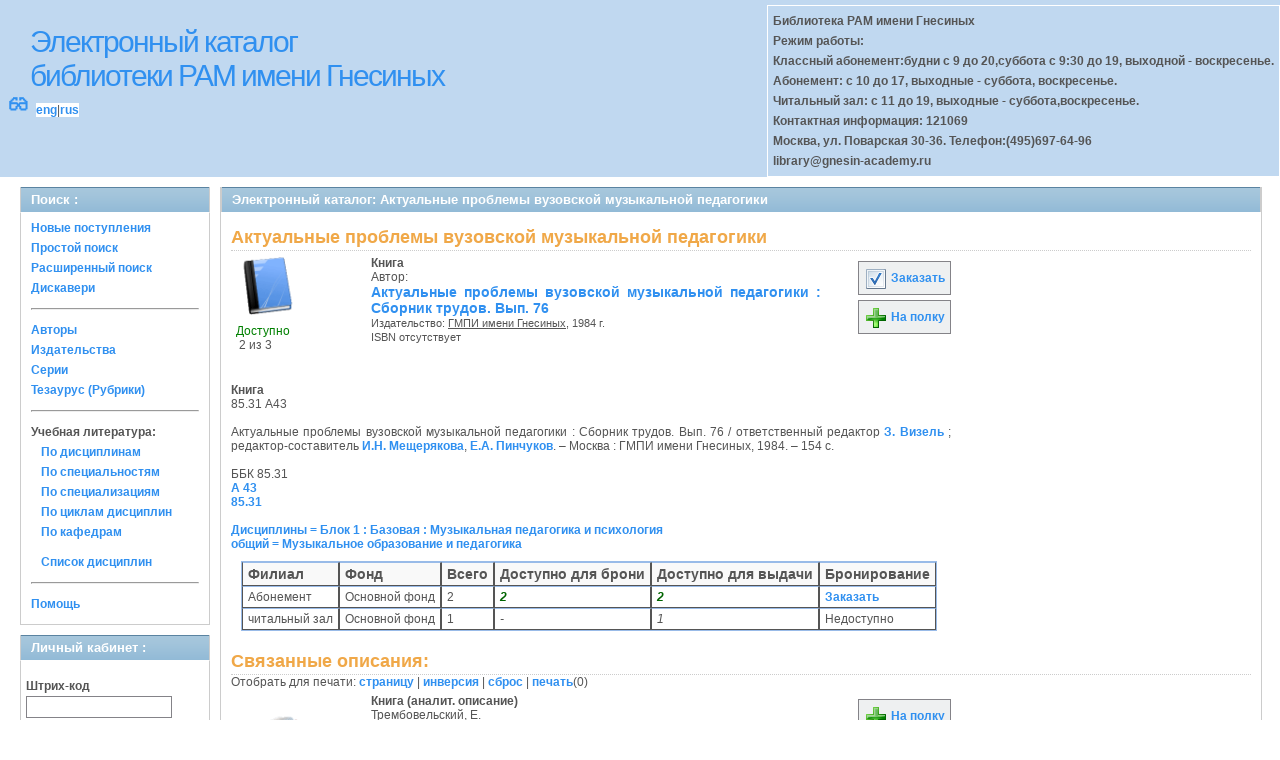

--- FILE ---
content_type: text/html; charset=UTF-8
request_url: http://lib.gnesin.academy/opacunicode/app/webroot/index.php?url=/notices/index/IdNotice:11460/Source:default
body_size: 51631
content:
<!DOCTYPE html>
<html>
<head>
	<meta http-equiv="Content-Type" content="text/html; charset=utf-8" />	<title>
		Электронный каталог -Актуальные проблемы вузовской музыкальной педагогики- Absopac	</title>
	<link href="/opacunicode/app/webroot/favicon.ico" type="image/x-icon" rel="icon" /><link href="/opacunicode/app/webroot/favicon.ico" type="image/x-icon" rel="shortcut icon" /><link rel="stylesheet" type="text/css" href="/opacunicode/app/webroot/css/cake.generic.my.css" /><link rel="stylesheet" type="text/css" href="/opacunicode/app/webroot/css/style.css" /><link rel="stylesheet" type="text/css" href="/opacunicode/app/webroot/css/tables.css" /><link rel="stylesheet" type="text/css" href="/opacunicode/app/webroot/css/print.css" /><link rel="stylesheet" type="text/css" href="/opacunicode/app/webroot/css/search_forms.css" /><script type="text/javascript" src="/opacunicode/app/webroot/js/jquery.min.js"></script>
	<script type="text/javascript" src="/opacunicode/app/webroot/js/jquery.form.min.js"></script>
	<script type="text/javascript" src="/opacunicode/app/webroot/js/rating/jquery.rating.js"></script>
	<script type="text/javascript" src="/opacunicode/app/webroot/js/jquery.simplemodal.min.js"></script>
	<script type="text/javascript" src="/opacunicode/app/webroot/js/strings.js"></script>
	<script type="text/javascript" src="/opacunicode/app/webroot/js/jquery.autocomplete.js"></script>
	<link rel="stylesheet" type="text/css" href="/opacunicode/app/webroot/css/jquery.rating.css" />
	<link rel="stylesheet" type="text/css" href="/opacunicode/app/webroot/css/booklist.css" />
	<script type="text/javascript" src="/opacunicode/app/webroot/js/jquery.paginate.js"></script><script type="text/javascript" src="/opacunicode/app/webroot/js/img.js"></script></head>
<body><div id="wrap">

	<div id="header">
		<div style="float: left;">
			<h1><a href="#">Электронный каталог<br> библиотеки РАМ имени Гнесиных</a></h1>
			<div style="float: left; font-size: 20px;margin: 2px 8px;"><a href="/opacunicode/app/webroot/index.php?url=/zoom" title="Масштаб 200% / нормальный">&#128083;</a></div>			<div class="languages" style="margin-top: 10px; float: left; background-color:#FFFFFF;">
				<a href="/opacunicode/app/webroot/index.php?url=/languages/switchLanguage/lang:eng">eng</a>|<a href="/opacunicode/app/webroot/index.php?url=/languages/switchLanguage/lang:rus">rus</a>		 	</div>
		</div>
		<div class="box"><strong>
Библиотека РАМ имени Гнесиных <br>
Режим работы:<br>
Классный абонемент:будни с 9 до 20,суббота с 9:30 до 19, выходной - воскресенье.<br>
Абонемент: с 10 до 17, выходные - суббота, воскресенье.<br>
Читальный зал: с 11 до 19, выходные - суббота,воскресенье.<br> 
Контактная информация: 121069<br>
Москва, ул. Поварская 30-36.
Телефон:(495)697-64-96<br>
library@gnesin-academy.ru
</strong></div>
	</div>
	
	<div id="content">
	
		<div id="left">
			<h2>Поиск : </h2>
			<div class="box"><ul>

	<li><a href="/opacunicode/app/webroot/index.php?url=/books/new_arrivals/">Новые поступления</a></li>

			<li><a href="/opacunicode/app/webroot/index.php?url=/SearchForms/index/1">Простой поиск</a></li>
	

			<li><a href="/opacunicode/app/webroot/index.php?url=/SearchForms/index/2">Расширенный поиск</a></li>
	
	
			<li><a href="/opacunicode/app/webroot/index.php?url=/SearchForms/discovery">Дискавери</a></li>
	
	
	<li class="general-menu-separator"><hr/></li>
	<li><a href="/opacunicode/app/webroot/index.php?url=/auteurs">Авторы</a></li>
	<li><a href="/opacunicode/app/webroot/index.php?url=/editeurs">Издательства</a></li>
	<li><a href="/opacunicode/app/webroot/index.php?url=/collections">Серии</a></li>
	<li><a href="/opacunicode/app/webroot/index.php?url=/Matieres">Тезаурус (Рубрики)</a></li>
	

	

	

    <li class="general-menu-separator"><hr/></li>
    <li>
        <span class="ko-menu-label">Учебная литература:</span>
        <ul><li><a href="/opacunicode/app/webroot/index.php?url=/KnigobMatieres">По дисциплинам</a></li><li><a href="/opacunicode/app/webroot/index.php?url=/Professions">По специальностям</a></li><li><a href="/opacunicode/app/webroot/index.php?url=/Specialities">По специализациям</a></li><li><a href="/opacunicode/app/webroot/index.php?url=/Cycle">По циклам дисциплин</a></li><li><a href="/opacunicode/app/webroot/index.php?url=/Kaf">По кафедрам</a></li></ul>                <ul class='ko-menu-disciplines-list-item-with-other-items'><li><a href="/opacunicode/app/webroot/index.php?url=/Matieres/disciplines">Список дисциплин</a></li></ul>
            </li>

	

	<li class="general-menu-separator"><hr/></li>
	
		
					
			<li><a href="/opacunicode/app/webroot/index.php?url=/help/index/">Помощь</a></li>
		</ul></div>
<h2>Личный кабинет : </h2>
			<div class="box"><div class="loginForm">
    <form action="/opacunicode/app/webroot/index.php?url=/users/login" target="_blank" style="text-align:left" id="UserLoginForm" method="post" accept-charset="utf-8"><div style="display:none;"><input type="hidden" name="_method" value="POST" /></div><label for="UserCodbarU">Штрих-код</label><input name="data[User][CodbarU]" type="text" maxlength="40" id="UserCodbarU" /><br/><label for="UserMotPasse">Пароль</label><input type="password" name="data[User][MotPasse]" id="UserMotPasse" /><div class="buttons"><div class="submit"><input type="submit" value="Войти" /></div></div></form></div></div>
			
			
		</div>
		
		<div id="right">
			<div class="contentleft">
				<h2>Электронный каталог: Актуальные проблемы вузовской музыкальной педагогики</h2>
				<div class="contentleftbox"><link rel="stylesheet" type="text/css" href="/opacunicode/app/webroot/css/jquery.rating.css" /><link rel="stylesheet" type="text/css" href="/opacunicode/app/webroot/css/jquery.autocomplete.css" /><script type="text/javascript">
//<![CDATA[
isbdUrl = "\/opacunicode\/app\/webroot\/index.php?url=\/notices\/getIsbdAjax";
//]]>
</script><script type="text/javascript">
//<![CDATA[
exempUrl = "\/opacunicode\/app\/webroot\/index.php?url=\/notices\/getExemplaires";
//]]>
</script><script type="text/javascript">
//<![CDATA[
reservUrl = "\/opacunicode\/app\/webroot\/index.php?url=\/reservations\/add";
//]]>
</script><script type="text/javascript">
//<![CDATA[
liensUrl = "\/opacunicode\/app\/webroot\/index.php?url=\/notices\/getLiens";
//]]>
</script><script type="text/javascript">
//<![CDATA[
noticeUrl = "\/opacunicode\/app\/webroot\/index.php?url=\/notices\/index";
//]]>
</script><h3>Актуальные проблемы вузовской музыкальной педагогики</h3><div class="bookitem">
<div class="bookcover"><img src="/opacunicode/app/webroot/img/doctypes/1.gif" class="img_small" alt="" /><div><span class="noexmp"><span class="exmpavailable">Доступно</span><br><span class="exmpcount">&nbsp;2 из 3</span></span></div></div><div class="bookdetails">
<b>Книга</b><br/>Автор:<br/>
          <a class="big1" title="Актуальные проблемы вузовской музыкальной педагогики" href="#">
          Актуальные проблемы вузовской музыкальной педагогики : Сборник трудов. Вып. 76</a><br/>

          <small>
          
          Издательство: <a href="/opacunicode/app/webroot/index.php?url=/editeurs/view/id:2181/source:default" title="ГМПИ имени Гнесиных" class="full-card-top-link">ГМПИ имени Гнесиных</a>, 1984 г.<br/>ISBN отсутствует          </small>
          <div style="clear: right; display: block;">
            
          <br style="line-height: 1.5em;"/>
          
          
          <p style="margin-top:5px;">
                    </p>
          </div>
          </div><div class="bookbuttons"> 
<p class="button">
  <a title="Добавить издание в пул заказов" href="/opacunicode/app/webroot/index.php?url=/books/reserve/IdNotice:11460/Source:default">
    <img border="0" 
		 title="Добавть издание в пул заказов" 
		 alt="Заказать" 
		 src="http://lib.gnesin.academy/opacunicode/app/webroot/img/book_reserv.png"/>
    Заказать  </a>
</p>

<p class="button">
  <a title="Поместить это издание на мою книжную полку" href="/opacunicode/app/webroot/index.php?url=/user_card/addbook/IdNotice:11460/Source:default">
    <img border="0" 
		 title="Поместить это издание на мою книжную полку" 
		 alt="На полку" 
		 src="http://lib.gnesin.academy/opacunicode/app/webroot/img/book_add.png"/>
    На полку  </a>
</p>

<div id="vk_11460">
</div>
</div><br/>
<div>
<div id ='ISBD'>
	<b> Книга</b><br/>85.31 А43<br/>  <br/>     Актуальные проблемы вузовской музыкальной педагогики : Сборник трудов. Вып. 76 / ответственный редактор <a href="index.php?url=/auteurs/view/6941/source:default">З. Визель</a> ; редактор-составитель <a href="index.php?url=/auteurs/view/9812/source:default">И.Н. Мещерякова</a>, <a href="index.php?url=/auteurs/view/9813/source:default">Е.А. Пинчуков</a>. – Москва : ГМПИ имени Гнесиных, 1984. – 154 с.<br/><br/>ББК 85.31<br/><a target='_blank' href='index.php?url=/UdkWithoutTables/view/%25D0%2590%252043/source:default'>А 43</a><br/><a target='_blank' href='index.php?url=/UdkTables/view/8/source:default'>85.31</a><br/><br/><a target='_blank' href='index.php?url=/matieres/view/581/source:default'>Дисциплины = Блок 1 : Базовая : Музыкальная педагогика и психология</a><br/><a target='_blank' href='index.php?url=/matieres/view/249/source:default'>общий = Музыкальное образование и педагогика</a></div></div><div id="ExempList" style="margin:10px;">
<meta http-equiv="Content-Type" content="text/html; charset=utf-8" /><table id="ExempTable" class="grid liber" cellspacing="0" cellpadding="4"><tr><th>Филиал</th> <th>Фонд</th> <th>Всего</th> <th>Доступно для брони</th> <th>Доступно для выдачи</th> <th>Бронирование</th></tr><tr class="exemplaires"><td class="annexe">Абонемент</td> <td class="fond">Основной фонд</td> <td class="total">2</td> <td><em class="Available">2</em></td> <td><em class="AvailablePret">2</em></td> <td><a href="/opacunicode/app/webroot/index.php?url=/books/reserve/11460/IdAnnexe:1/IdFonds:1" target="_blank">Заказать</a></td></tr>
<tr><td class="annexe">читальный зал</td> <td class="fond">Основной фонд</td> <td class="total">1</td> <td><em class="Available"> - </em></td> <td><em class="AvailablePret">1</em></td> <td>Недоступно</td></tr>
</table>
</div>
</div>
<div class="related">
	<h3>Связанные описания:</h3>
		<script type="text/javascript">
//<![CDATA[

		ids_print = [];
		
		function add_print(item){
			change_print($(item).attr('name'));
		}
		
		function print_all() {
			$('input[id*="printed_"][type="checkbox"]').each(function(){
				id = parseInt($(this).attr('name'));
				if($.inArray(id, ids_print) == -1 ){
					ids_print.push(id);
				}
			});
			$('input[id*="printed_"]').attr('checked','true');
			$('#count_print').text(ids_print.length);
		};
		
		function change_print(id){
			id = parseInt(id);
			if($.inArray(id, ids_print) > -1 ){
				ids_print.splice($.inArray(id, ids_print), 1);
			}else{
				if(ids_print.length >= 50){
					alert('Максимально доступно документов для печати: 50');
					return;
				}
				ids_print.push(id);
			}
			$('#count_print').text(ids_print.length);
		}
		
		function invert_print(){
			$('input[id*="printed_"][type="checkbox"]').each(function(){
				this.checked = !this.checked;
				change_print($(this).attr('name'));
			});
		};
		
		function reset(){
			ids_print = [];
			$('input[id*="printed_"][type="checkbox"]').each(function(){
				this.checked = false;
			});
			$('#count_print').text(ids_print.length);
		}
		
		function print() {
			if(ids_print.length == 0){
				alert('Нет выбранныx записей');
				return;
			}
			if(ids_print.length >50){
				alert('Максимально доступно документов для печати: 50');
				return;
			}
			var ids = ids_print.join(',');
			reset();
			link = '/opacunicode/app/webroot/index.php?url=/Books/print_books/';
			window.open('/opacunicode/app/webroot/index.php?url=/Books/print_books/'+ids);
		};
//]]>
</script><div class="printmenu">Отобрать для печати: <a href="javascript:print_all();">страницу</a> | <a href="javascript:invert_print();">инверсия</a> | <a href="javascript:reset();">сброс</a> | <a href="javascript:print()">печать</a>(<span id="count_print">0</span>)</div>        <script type="text/javascript">
            // Сохранение строки навигации при прокрутке страницы
            window.onscroll = window.onresize = function(){
    
                var bookList = document.getElementById('BookListWrapper');
                var paginator = document.getElementById('pagination_top');
    
                //  Если блок с книгами уплыл за верхнюю границу,
                //  фиксируем навигатор
                if (bookList.getBoundingClientRect().top < 0){
    
                    var bLeft;
    
                    paginator.className += / fixedJPaginate/.test(paginator.className) ? '' : ' fixedJPaginate';
                    paginator.style.width = bookList.clientWidth - parseInt(paginator.style.paddingLeft) + 'px';
                    paginator.style.left  = (bLeft = bookList.getBoundingClientRect().left) < 0 ? '0' : bLeft + 'px';
    
                }
                else{
    
                    paginator.className = paginator.className.replace(' fixedJPaginate', '');
    
                    with (paginator.style) width = left = '';
    
                }
    
            }
        </script>
        <div id='pagination_top'></div><div class="paging">
	<link rel="stylesheet" type="text/css" href="/opacunicode/app/webroot/css/jquery.paginate.css" /></div>
<div id="progres" style="margin-left:75px;margin-top: 20px;display:none;">
<img src="http://lib.gnesin.academy/opacunicode/app/webroot/img//progress.gif">
</div><div class="BookListWrapper" id="BookListWrapper">	<div class="bookslist">
		<div class="bookitem">
		<div class="bookcover">
			<div class="bookinput">
          		<input type="hidden" name="11473" id="printed_11473_" value="0" /><input type="checkbox" name="11473" onClick="javascript:add_print(this)" id="printed_11473" value="1" />			</div>
      		<div class="bookpicture">
        		<img src="/opacunicode/app/webroot/img/doctypes/7.gif" class="img_small" alt="" />				<br/>
				<span class="noexmp"></span>			</div>
		</div>
		<div class="bookdetails">
          <b>Книга (аналит. описание)</b><br/><a href="/opacunicode/app/webroot/index.php?url=/auteurs/view/id:9820/source:default" title="Трембовельский, Е." class="full-card-top-link">Трембовельский, Е.</a><br/>
<a class="big1" title="К проблеме терминологии - о выражении &quot;художественное открытие&quot;" href="/opacunicode/app/webroot/index.php?url=/notices/index/IdNotice:11473/Source:default">
К проблеме терминологии - о выражении &quot;художественное открытие&quot;</a><br/>
<small>
	б.г.<br/>ISBN отсутствует<br/></small>
<div style="clear: right; display: block;">
	<div id="rating11473"><form action="/opacunicode/app/webroot/index.php?url=/ratings/add" id="form11473" update="rating11473" method="post" accept-charset="utf-8"><div style="display:none;"><input type="hidden" name="_method" value="POST" /></div><script type="text/javascript">
//<![CDATA[
jQuery('#form11473').submit( function() { jQuery('#form11473').ajaxSubmit({beforeSend:function(request) {request.setRequestHeader('X-Update', 'rating11473');}, success:function(data, textStatus) {jQuery('#rating11473').html(data);}, async:true, type:'post', url:'/opacunicode/app/webroot/index.php?url=/ratings/add'}); return false;});
//]]>
</script><input name="star[11473]"  disabled="disabled" type="radio" class="star" value="1" /><input name="star[11473]"  disabled="disabled" type="radio" class="star" value="2" /><input name="star[11473]"  disabled="disabled" type="radio" class="star" value="3" /><input name="star[11473]"  disabled="disabled" type="radio" class="star" value="4" /><input name="star[11473]"  disabled="disabled" type="radio" class="star" value="5" /></form></div></div>
<br style="line-height: 1.5em;"/>
	<br style="line-height: 1em;"/>        </div>
        <div class="bookbuttons">
           

<p class="button">
  <a title="Поместить это издание на мою книжную полку" href="/opacunicode/app/webroot/index.php?url=/user_card/addbook/11473">
    <img border="0" 
		 title="Поместить это издание на мою книжную полку" 
		 alt="На полку" 
		 src="http://lib.gnesin.academy/opacunicode/app/webroot/img/book_add.png"/>
    На полку  </a>
</p>

<div id="vk_11473">
</div>
        </div>
	</div>
	<div class="bookitem">
		<div class="bookcover">
			<div class="bookinput">
          		<input type="hidden" name="11472" id="printed_11472_" value="0" /><input type="checkbox" name="11472" onClick="javascript:add_print(this)" id="printed_11472" value="1" />			</div>
      		<div class="bookpicture">
        		<img src="/opacunicode/app/webroot/img/doctypes/7.gif" class="img_small" alt="" />				<br/>
				<span class="noexmp"></span>			</div>
		</div>
		<div class="bookdetails">
          <b>Книга (аналит. описание)</b><br/><a href="/opacunicode/app/webroot/index.php?url=/auteurs/view/id:9819/source:default" title="Гуревич, Л." class="full-card-top-link">Гуревич, Л.</a><br/>
<a class="big1" title="Об одном аспекте анализа оркестровки" href="/opacunicode/app/webroot/index.php?url=/notices/index/IdNotice:11472/Source:default">
Об одном аспекте анализа оркестровки</a><br/>
<small>
	б.г.<br/>ISBN отсутствует<br/></small>
<div style="clear: right; display: block;">
	<div id="rating11472"><form action="/opacunicode/app/webroot/index.php?url=/ratings/add" id="form11472" update="rating11472" method="post" accept-charset="utf-8"><div style="display:none;"><input type="hidden" name="_method" value="POST" /></div><script type="text/javascript">
//<![CDATA[
jQuery('#form11472').submit( function() { jQuery('#form11472').ajaxSubmit({beforeSend:function(request) {request.setRequestHeader('X-Update', 'rating11472');}, success:function(data, textStatus) {jQuery('#rating11472').html(data);}, async:true, type:'post', url:'/opacunicode/app/webroot/index.php?url=/ratings/add'}); return false;});
//]]>
</script><input name="star[11472]"  disabled="disabled" type="radio" class="star" value="1" /><input name="star[11472]"  disabled="disabled" type="radio" class="star" value="2" /><input name="star[11472]"  disabled="disabled" type="radio" class="star" value="3" /><input name="star[11472]"  disabled="disabled" type="radio" class="star" value="4" /><input name="star[11472]"  disabled="disabled" type="radio" class="star" value="5" /></form></div></div>
<br style="line-height: 1.5em;"/>
	<br style="line-height: 1em;"/>        </div>
        <div class="bookbuttons">
           

<p class="button">
  <a title="Поместить это издание на мою книжную полку" href="/opacunicode/app/webroot/index.php?url=/user_card/addbook/11472">
    <img border="0" 
		 title="Поместить это издание на мою книжную полку" 
		 alt="На полку" 
		 src="http://lib.gnesin.academy/opacunicode/app/webroot/img/book_add.png"/>
    На полку  </a>
</p>

<div id="vk_11472">
</div>
        </div>
	</div>
	<div class="bookitem">
		<div class="bookcover">
			<div class="bookinput">
          		<input type="hidden" name="11471" id="printed_11471_" value="0" /><input type="checkbox" name="11471" onClick="javascript:add_print(this)" id="printed_11471" value="1" />			</div>
      		<div class="bookpicture">
        		<img src="/opacunicode/app/webroot/img/doctypes/7.gif" class="img_small" alt="" />				<br/>
				<span class="noexmp"></span>			</div>
		</div>
		<div class="bookdetails">
          <b>Книга (аналит. описание)</b><br/><a href="/opacunicode/app/webroot/index.php?url=/auteurs/view/id:9818/source:default" title="Бутир, Л. М." class="full-card-top-link">Бутир, Л. М.</a><br/>
<a class="big1" title="Оркестровая техника эпохи барокко в вузовском курсе инструментовки" href="/opacunicode/app/webroot/index.php?url=/notices/index/IdNotice:11471/Source:default">
Оркестровая техника эпохи барокко в вузовском курсе инструментовки</a><br/>
<small>
	б.г.<br/>ISBN отсутствует<br/></small>
<div style="clear: right; display: block;">
	<div id="rating11471"><form action="/opacunicode/app/webroot/index.php?url=/ratings/add" id="form11471" update="rating11471" method="post" accept-charset="utf-8"><div style="display:none;"><input type="hidden" name="_method" value="POST" /></div><script type="text/javascript">
//<![CDATA[
jQuery('#form11471').submit( function() { jQuery('#form11471').ajaxSubmit({beforeSend:function(request) {request.setRequestHeader('X-Update', 'rating11471');}, success:function(data, textStatus) {jQuery('#rating11471').html(data);}, async:true, type:'post', url:'/opacunicode/app/webroot/index.php?url=/ratings/add'}); return false;});
//]]>
</script><input name="star[11471]"  disabled="disabled" type="radio" class="star" value="1" /><input name="star[11471]"  disabled="disabled" type="radio" class="star" value="2" /><input name="star[11471]"  disabled="disabled" type="radio" class="star" value="3" /><input name="star[11471]"  disabled="disabled" type="radio" class="star" value="4" /><input name="star[11471]"  disabled="disabled" type="radio" class="star" value="5" /></form></div></div>
<br style="line-height: 1.5em;"/>
	<br style="line-height: 1em;"/>        </div>
        <div class="bookbuttons">
           

<p class="button">
  <a title="Поместить это издание на мою книжную полку" href="/opacunicode/app/webroot/index.php?url=/user_card/addbook/11471">
    <img border="0" 
		 title="Поместить это издание на мою книжную полку" 
		 alt="На полку" 
		 src="http://lib.gnesin.academy/opacunicode/app/webroot/img/book_add.png"/>
    На полку  </a>
</p>

<div id="vk_11471">
</div>
        </div>
	</div>
	<div class="bookitem">
		<div class="bookcover">
			<div class="bookinput">
          		<input type="hidden" name="11470" id="printed_11470_" value="0" /><input type="checkbox" name="11470" onClick="javascript:add_print(this)" id="printed_11470" value="1" />			</div>
      		<div class="bookpicture">
        		<img src="/opacunicode/app/webroot/img/doctypes/7.gif" class="img_small" alt="" />				<br/>
				<span class="noexmp"></span>			</div>
		</div>
		<div class="bookdetails">
          <b>Книга (аналит. описание)</b><br/><a href="/opacunicode/app/webroot/index.php?url=/auteurs/view/id:7315/source:default" title="Крупина, Л. Л." class="full-card-top-link">Крупина, Л. Л.</a><br/>
<a class="big1" title="Использование графических методов анализа в вузовском курсе полифонии" href="/opacunicode/app/webroot/index.php?url=/notices/index/IdNotice:11470/Source:default">
Использование графических методов анализа в вузовском курсе полифонии</a><br/>
<small>
	б.г.<br/>ISBN отсутствует<br/></small>
<div style="clear: right; display: block;">
	<div id="rating11470"><form action="/opacunicode/app/webroot/index.php?url=/ratings/add" id="form11470" update="rating11470" method="post" accept-charset="utf-8"><div style="display:none;"><input type="hidden" name="_method" value="POST" /></div><script type="text/javascript">
//<![CDATA[
jQuery('#form11470').submit( function() { jQuery('#form11470').ajaxSubmit({beforeSend:function(request) {request.setRequestHeader('X-Update', 'rating11470');}, success:function(data, textStatus) {jQuery('#rating11470').html(data);}, async:true, type:'post', url:'/opacunicode/app/webroot/index.php?url=/ratings/add'}); return false;});
//]]>
</script><input name="star[11470]"  disabled="disabled" type="radio" class="star" value="1" /><input name="star[11470]"  disabled="disabled" type="radio" class="star" value="2" /><input name="star[11470]"  disabled="disabled" type="radio" class="star" value="3" /><input name="star[11470]"  disabled="disabled" type="radio" class="star" value="4" /><input name="star[11470]"  disabled="disabled" type="radio" class="star" value="5" /></form></div></div>
<br style="line-height: 1.5em;"/>
	<br style="line-height: 1em;"/>        </div>
        <div class="bookbuttons">
           

<p class="button">
  <a title="Поместить это издание на мою книжную полку" href="/opacunicode/app/webroot/index.php?url=/user_card/addbook/11470">
    <img border="0" 
		 title="Поместить это издание на мою книжную полку" 
		 alt="На полку" 
		 src="http://lib.gnesin.academy/opacunicode/app/webroot/img/book_add.png"/>
    На полку  </a>
</p>

<div id="vk_11470">
</div>
        </div>
	</div>
	<div class="bookitem">
		<div class="bookcover">
			<div class="bookinput">
          		<input type="hidden" name="11469" id="printed_11469_" value="0" /><input type="checkbox" name="11469" onClick="javascript:add_print(this)" id="printed_11469" value="1" />			</div>
      		<div class="bookpicture">
        		<img src="/opacunicode/app/webroot/img/doctypes/7.gif" class="img_small" alt="" />				<br/>
				<span class="noexmp"></span>			</div>
		</div>
		<div class="bookdetails">
          <b>Книга (аналит. описание)</b><br/><a href="/opacunicode/app/webroot/index.php?url=/auteurs/view/id:9817/source:default" title="Напреев, Б." class="full-card-top-link">Напреев, Б.</a><br/>
<a class="big1" title="К методике полифонического анализа: художественные предпосылки техники вертикальных перестановок ..." href="/opacunicode/app/webroot/index.php?url=/notices/index/IdNotice:11469/Source:default">
К методике полифонического анализа: художественные предпосылки техники вертикальных перестановок ...</a><br/>
<small>
	б.г.<br/>ISBN отсутствует<br/></small>
<div style="clear: right; display: block;">
	<div id="rating11469"><form action="/opacunicode/app/webroot/index.php?url=/ratings/add" id="form11469" update="rating11469" method="post" accept-charset="utf-8"><div style="display:none;"><input type="hidden" name="_method" value="POST" /></div><script type="text/javascript">
//<![CDATA[
jQuery('#form11469').submit( function() { jQuery('#form11469').ajaxSubmit({beforeSend:function(request) {request.setRequestHeader('X-Update', 'rating11469');}, success:function(data, textStatus) {jQuery('#rating11469').html(data);}, async:true, type:'post', url:'/opacunicode/app/webroot/index.php?url=/ratings/add'}); return false;});
//]]>
</script><input name="star[11469]"  disabled="disabled" type="radio" class="star" value="1" /><input name="star[11469]"  disabled="disabled" type="radio" class="star" value="2" /><input name="star[11469]"  disabled="disabled" type="radio" class="star" value="3" /><input name="star[11469]"  disabled="disabled" type="radio" class="star" value="4" /><input name="star[11469]"  disabled="disabled" type="radio" class="star" value="5" /></form></div></div>
<br style="line-height: 1.5em;"/>
	<br style="line-height: 1em;"/>        </div>
        <div class="bookbuttons">
           

<p class="button">
  <a title="Поместить это издание на мою книжную полку" href="/opacunicode/app/webroot/index.php?url=/user_card/addbook/11469">
    <img border="0" 
		 title="Поместить это издание на мою книжную полку" 
		 alt="На полку" 
		 src="http://lib.gnesin.academy/opacunicode/app/webroot/img/book_add.png"/>
    На полку  </a>
</p>

<div id="vk_11469">
</div>
        </div>
	</div>
	<div class="bookitem">
		<div class="bookcover">
			<div class="bookinput">
          		<input type="hidden" name="11468" id="printed_11468_" value="0" /><input type="checkbox" name="11468" onClick="javascript:add_print(this)" id="printed_11468" value="1" />			</div>
      		<div class="bookpicture">
        		<img src="/opacunicode/app/webroot/img/doctypes/7.gif" class="img_small" alt="" />				<br/>
				<span class="noexmp"></span>			</div>
		</div>
		<div class="bookdetails">
          <b>Книга (аналит. описание)</b><br/><a href="/opacunicode/app/webroot/index.php?url=/auteurs/view/id:6941/source:default" title="Визель, З." class="full-card-top-link">Визель, З.</a><br/>
<a class="big1" title="Классификация модуляций как основа методики анализа музыкальных произведений" href="/opacunicode/app/webroot/index.php?url=/notices/index/IdNotice:11468/Source:default">
Классификация модуляций как основа методики анализа музыкальных произведений</a><br/>
<small>
	б.г.<br/>ISBN отсутствует<br/></small>
<div style="clear: right; display: block;">
	<div id="rating11468"><form action="/opacunicode/app/webroot/index.php?url=/ratings/add" id="form11468" update="rating11468" method="post" accept-charset="utf-8"><div style="display:none;"><input type="hidden" name="_method" value="POST" /></div><script type="text/javascript">
//<![CDATA[
jQuery('#form11468').submit( function() { jQuery('#form11468').ajaxSubmit({beforeSend:function(request) {request.setRequestHeader('X-Update', 'rating11468');}, success:function(data, textStatus) {jQuery('#rating11468').html(data);}, async:true, type:'post', url:'/opacunicode/app/webroot/index.php?url=/ratings/add'}); return false;});
//]]>
</script><input name="star[11468]"  disabled="disabled" type="radio" class="star" value="1" /><input name="star[11468]"  disabled="disabled" type="radio" class="star" value="2" /><input name="star[11468]"  disabled="disabled" type="radio" class="star" value="3" /><input name="star[11468]"  disabled="disabled" type="radio" class="star" value="4" /><input name="star[11468]"  disabled="disabled" type="radio" class="star" value="5" /></form></div></div>
<br style="line-height: 1.5em;"/>
	<br style="line-height: 1em;"/>        </div>
        <div class="bookbuttons">
           

<p class="button">
  <a title="Поместить это издание на мою книжную полку" href="/opacunicode/app/webroot/index.php?url=/user_card/addbook/11468">
    <img border="0" 
		 title="Поместить это издание на мою книжную полку" 
		 alt="На полку" 
		 src="http://lib.gnesin.academy/opacunicode/app/webroot/img/book_add.png"/>
    На полку  </a>
</p>

<div id="vk_11468">
</div>
        </div>
	</div>
	<div class="bookitem">
		<div class="bookcover">
			<div class="bookinput">
          		<input type="hidden" name="11467" id="printed_11467_" value="0" /><input type="checkbox" name="11467" onClick="javascript:add_print(this)" id="printed_11467" value="1" />			</div>
      		<div class="bookpicture">
        		<img src="/opacunicode/app/webroot/img/doctypes/7.gif" class="img_small" alt="" />				<br/>
				<span class="noexmp"></span>			</div>
		</div>
		<div class="bookdetails">
          <b>Книга (аналит. описание)</b><br/><a href="/opacunicode/app/webroot/index.php?url=/auteurs/view/id:9816/source:default" title="Басок, М." class="full-card-top-link">Басок, М.</a><br/>
<a class="big1" title="Вопросы методики анализа камерной оперы" href="/opacunicode/app/webroot/index.php?url=/notices/index/IdNotice:11467/Source:default">
Вопросы методики анализа камерной оперы</a><br/>
<small>
	б.г.<br/>ISBN отсутствует<br/></small>
<div style="clear: right; display: block;">
	<div id="rating11467"><form action="/opacunicode/app/webroot/index.php?url=/ratings/add" id="form11467" update="rating11467" method="post" accept-charset="utf-8"><div style="display:none;"><input type="hidden" name="_method" value="POST" /></div><script type="text/javascript">
//<![CDATA[
jQuery('#form11467').submit( function() { jQuery('#form11467').ajaxSubmit({beforeSend:function(request) {request.setRequestHeader('X-Update', 'rating11467');}, success:function(data, textStatus) {jQuery('#rating11467').html(data);}, async:true, type:'post', url:'/opacunicode/app/webroot/index.php?url=/ratings/add'}); return false;});
//]]>
</script><input name="star[11467]"  disabled="disabled" type="radio" class="star" value="1" /><input name="star[11467]"  disabled="disabled" type="radio" class="star" value="2" /><input name="star[11467]"  disabled="disabled" type="radio" class="star" value="3" /><input name="star[11467]"  disabled="disabled" type="radio" class="star" value="4" /><input name="star[11467]"  disabled="disabled" type="radio" class="star" value="5" /></form></div></div>
<br style="line-height: 1.5em;"/>
	<br style="line-height: 1em;"/>        </div>
        <div class="bookbuttons">
           

<p class="button">
  <a title="Поместить это издание на мою книжную полку" href="/opacunicode/app/webroot/index.php?url=/user_card/addbook/11467">
    <img border="0" 
		 title="Поместить это издание на мою книжную полку" 
		 alt="На полку" 
		 src="http://lib.gnesin.academy/opacunicode/app/webroot/img/book_add.png"/>
    На полку  </a>
</p>

<div id="vk_11467">
</div>
        </div>
	</div>
	<div class="bookitem">
		<div class="bookcover">
			<div class="bookinput">
          		<input type="hidden" name="11466" id="printed_11466_" value="0" /><input type="checkbox" name="11466" onClick="javascript:add_print(this)" id="printed_11466" value="1" />			</div>
      		<div class="bookpicture">
        		<img src="/opacunicode/app/webroot/img/doctypes/7.gif" class="img_small" alt="" />				<br/>
				<span class="noexmp"></span>			</div>
		</div>
		<div class="bookdetails">
          <b>Книга (аналит. описание)</b><br/><a href="/opacunicode/app/webroot/index.php?url=/auteurs/view/id:8777/source:default" title="Евдокимова, А." class="full-card-top-link">Евдокимова, А.</a><br/>
<a class="big1" title="Проблема содержания музыки в вузовском курсе анализа музыкальных произведений" href="/opacunicode/app/webroot/index.php?url=/notices/index/IdNotice:11466/Source:default">
Проблема содержания музыки в вузовском курсе анализа музыкальных произведений</a><br/>
<small>
	б.г.<br/>ISBN отсутствует<br/></small>
<div style="clear: right; display: block;">
	<div id="rating11466"><form action="/opacunicode/app/webroot/index.php?url=/ratings/add" id="form11466" update="rating11466" method="post" accept-charset="utf-8"><div style="display:none;"><input type="hidden" name="_method" value="POST" /></div><script type="text/javascript">
//<![CDATA[
jQuery('#form11466').submit( function() { jQuery('#form11466').ajaxSubmit({beforeSend:function(request) {request.setRequestHeader('X-Update', 'rating11466');}, success:function(data, textStatus) {jQuery('#rating11466').html(data);}, async:true, type:'post', url:'/opacunicode/app/webroot/index.php?url=/ratings/add'}); return false;});
//]]>
</script><input name="star[11466]"  disabled="disabled" type="radio" class="star" value="1" /><input name="star[11466]"  disabled="disabled" type="radio" class="star" value="2" /><input name="star[11466]"  disabled="disabled" type="radio" class="star" value="3" /><input name="star[11466]"  disabled="disabled" type="radio" class="star" value="4" /><input name="star[11466]"  disabled="disabled" type="radio" class="star" value="5" /></form></div></div>
<br style="line-height: 1.5em;"/>
	<br style="line-height: 1em;"/>        </div>
        <div class="bookbuttons">
           

<p class="button">
  <a title="Поместить это издание на мою книжную полку" href="/opacunicode/app/webroot/index.php?url=/user_card/addbook/11466">
    <img border="0" 
		 title="Поместить это издание на мою книжную полку" 
		 alt="На полку" 
		 src="http://lib.gnesin.academy/opacunicode/app/webroot/img/book_add.png"/>
    На полку  </a>
</p>

<div id="vk_11466">
</div>
        </div>
	</div>
	<div class="bookitem">
		<div class="bookcover">
			<div class="bookinput">
          		<input type="hidden" name="11465" id="printed_11465_" value="0" /><input type="checkbox" name="11465" onClick="javascript:add_print(this)" id="printed_11465" value="1" />			</div>
      		<div class="bookpicture">
        		<img src="/opacunicode/app/webroot/img/doctypes/7.gif" class="img_small" alt="" />				<br/>
				<span class="noexmp"></span>			</div>
		</div>
		<div class="bookdetails">
          <b>Книга (аналит. описание)</b><br/><a href="/opacunicode/app/webroot/index.php?url=/auteurs/view/id:9815/source:default" title="Хлопкова, В." class="full-card-top-link">Хлопкова, В.</a><br/>
<a class="big1" title="Взаимоотношение звуковысотных и композиционных закономерностей как фактор методологии анализа муз..." href="/opacunicode/app/webroot/index.php?url=/notices/index/IdNotice:11465/Source:default">
Взаимоотношение звуковысотных и композиционных закономерностей как фактор методологии анализа муз...</a><br/>
<small>
	б.г.<br/>ISBN отсутствует<br/></small>
<div style="clear: right; display: block;">
	<div id="rating11465"><form action="/opacunicode/app/webroot/index.php?url=/ratings/add" id="form11465" update="rating11465" method="post" accept-charset="utf-8"><div style="display:none;"><input type="hidden" name="_method" value="POST" /></div><script type="text/javascript">
//<![CDATA[
jQuery('#form11465').submit( function() { jQuery('#form11465').ajaxSubmit({beforeSend:function(request) {request.setRequestHeader('X-Update', 'rating11465');}, success:function(data, textStatus) {jQuery('#rating11465').html(data);}, async:true, type:'post', url:'/opacunicode/app/webroot/index.php?url=/ratings/add'}); return false;});
//]]>
</script><input name="star[11465]"  disabled="disabled" type="radio" class="star" value="1" /><input name="star[11465]"  disabled="disabled" type="radio" class="star" value="2" /><input name="star[11465]"  disabled="disabled" type="radio" class="star" value="3" /><input name="star[11465]"  disabled="disabled" type="radio" class="star" value="4" /><input name="star[11465]"  disabled="disabled" type="radio" class="star" value="5" /></form></div></div>
<br style="line-height: 1.5em;"/>
	<br style="line-height: 1em;"/>        </div>
        <div class="bookbuttons">
           

<p class="button">
  <a title="Поместить это издание на мою книжную полку" href="/opacunicode/app/webroot/index.php?url=/user_card/addbook/11465">
    <img border="0" 
		 title="Поместить это издание на мою книжную полку" 
		 alt="На полку" 
		 src="http://lib.gnesin.academy/opacunicode/app/webroot/img/book_add.png"/>
    На полку  </a>
</p>

<div id="vk_11465">
</div>
        </div>
	</div>
	<div class="bookitem">
		<div class="bookcover">
			<div class="bookinput">
          		<input type="hidden" name="11464" id="printed_11464_" value="0" /><input type="checkbox" name="11464" onClick="javascript:add_print(this)" id="printed_11464" value="1" />			</div>
      		<div class="bookpicture">
        		<img src="/opacunicode/app/webroot/img/doctypes/7.gif" class="img_small" alt="" />				<br/>
				<span class="noexmp"></span>			</div>
		</div>
		<div class="bookdetails">
          <b>Книга (аналит. описание)</b><br/><a href="/opacunicode/app/webroot/index.php?url=/auteurs/view/id:9814/source:default" title="Велижева, Н." class="full-card-top-link">Велижева, Н.</a><br/>
<a class="big1" title="О содержании и построении &quot;Семинара по современной музыке&quot; на музыковедческих отделениях консерва..." href="/opacunicode/app/webroot/index.php?url=/notices/index/IdNotice:11464/Source:default">
О содержании и построении &quot;Семинара по современной музыке&quot; на музыковедческих отделениях консерва...</a><br/>
<small>
	б.г.<br/>ISBN отсутствует<br/></small>
<div style="clear: right; display: block;">
	<div id="rating11464"><form action="/opacunicode/app/webroot/index.php?url=/ratings/add" id="form11464" update="rating11464" method="post" accept-charset="utf-8"><div style="display:none;"><input type="hidden" name="_method" value="POST" /></div><script type="text/javascript">
//<![CDATA[
jQuery('#form11464').submit( function() { jQuery('#form11464').ajaxSubmit({beforeSend:function(request) {request.setRequestHeader('X-Update', 'rating11464');}, success:function(data, textStatus) {jQuery('#rating11464').html(data);}, async:true, type:'post', url:'/opacunicode/app/webroot/index.php?url=/ratings/add'}); return false;});
//]]>
</script><input name="star[11464]"  disabled="disabled" type="radio" class="star" value="1" /><input name="star[11464]"  disabled="disabled" type="radio" class="star" value="2" /><input name="star[11464]"  disabled="disabled" type="radio" class="star" value="3" /><input name="star[11464]"  disabled="disabled" type="radio" class="star" value="4" /><input name="star[11464]"  disabled="disabled" type="radio" class="star" value="5" /></form></div></div>
<br style="line-height: 1.5em;"/>
	<br style="line-height: 1em;"/>        </div>
        <div class="bookbuttons">
           

<p class="button">
  <a title="Поместить это издание на мою книжную полку" href="/opacunicode/app/webroot/index.php?url=/user_card/addbook/11464">
    <img border="0" 
		 title="Поместить это издание на мою книжную полку" 
		 alt="На полку" 
		 src="http://lib.gnesin.academy/opacunicode/app/webroot/img/book_add.png"/>
    На полку  </a>
</p>

<div id="vk_11464">
</div>
        </div>
	</div>
	<div class="bookitem">
		<div class="bookcover">
			<div class="bookinput">
          		<input type="hidden" name="11463" id="printed_11463_" value="0" /><input type="checkbox" name="11463" onClick="javascript:add_print(this)" id="printed_11463" value="1" />			</div>
      		<div class="bookpicture">
        		<img src="/opacunicode/app/webroot/img/doctypes/7.gif" class="img_small" alt="" />				<br/>
				<span class="noexmp"></span>			</div>
		</div>
		<div class="bookdetails">
          <b>Книга (аналит. описание)</b><br/><a href="/opacunicode/app/webroot/index.php?url=/auteurs/view/id:8503/source:default" title="Шевченко, Т.В." class="full-card-top-link">Шевченко, Т.В.</a><br/>
<a class="big1" title="Элементы творчества в работе студента-пианиста над музыкальным произведением" href="/opacunicode/app/webroot/index.php?url=/notices/index/IdNotice:11463/Source:default">
Элементы творчества в работе студента-пианиста над музыкальным произведением</a><br/>
<small>
	б.г.<br/>ISBN отсутствует<br/></small>
<div style="clear: right; display: block;">
	<div id="rating11463"><form action="/opacunicode/app/webroot/index.php?url=/ratings/add" id="form11463" update="rating11463" method="post" accept-charset="utf-8"><div style="display:none;"><input type="hidden" name="_method" value="POST" /></div><script type="text/javascript">
//<![CDATA[
jQuery('#form11463').submit( function() { jQuery('#form11463').ajaxSubmit({beforeSend:function(request) {request.setRequestHeader('X-Update', 'rating11463');}, success:function(data, textStatus) {jQuery('#rating11463').html(data);}, async:true, type:'post', url:'/opacunicode/app/webroot/index.php?url=/ratings/add'}); return false;});
//]]>
</script><input name="star[11463]"  disabled="disabled" type="radio" class="star" value="1" /><input name="star[11463]"  disabled="disabled" type="radio" class="star" value="2" /><input name="star[11463]"  disabled="disabled" type="radio" class="star" value="3" /><input name="star[11463]"  disabled="disabled" type="radio" class="star" value="4" /><input name="star[11463]"  disabled="disabled" type="radio" class="star" value="5" /></form></div></div>
<br style="line-height: 1.5em;"/>
	<br style="line-height: 1em;"/>        </div>
        <div class="bookbuttons">
           

<p class="button">
  <a title="Поместить это издание на мою книжную полку" href="/opacunicode/app/webroot/index.php?url=/user_card/addbook/11463">
    <img border="0" 
		 title="Поместить это издание на мою книжную полку" 
		 alt="На полку" 
		 src="http://lib.gnesin.academy/opacunicode/app/webroot/img/book_add.png"/>
    На полку  </a>
</p>

<div id="vk_11463">
</div>
        </div>
	</div>
	<div class="bookitem">
		<div class="bookcover">
			<div class="bookinput">
          		<input type="hidden" name="11462" id="printed_11462_" value="0" /><input type="checkbox" name="11462" onClick="javascript:add_print(this)" id="printed_11462" value="1" />			</div>
      		<div class="bookpicture">
        		<img src="/opacunicode/app/webroot/img/doctypes/7.gif" class="img_small" alt="" />				<br/>
				<span class="noexmp"></span>			</div>
		</div>
		<div class="bookdetails">
          <b>Книга (аналит. описание)</b><br/><a href="/opacunicode/app/webroot/index.php?url=/auteurs/view/id:9341/source:default" title="Берак, О.Л." class="full-card-top-link">Берак, О.Л.</a><br/>
<a class="big1" title="Выдвижение целей обучения на начальной фазе освоения учебного процесса" href="/opacunicode/app/webroot/index.php?url=/notices/index/IdNotice:11462/Source:default">
Выдвижение целей обучения на начальной фазе освоения учебного процесса</a><br/>
<small>
	б.г.<br/>ISBN отсутствует<br/></small>
<div style="clear: right; display: block;">
	<div id="rating11462"><form action="/opacunicode/app/webroot/index.php?url=/ratings/add" id="form11462" update="rating11462" method="post" accept-charset="utf-8"><div style="display:none;"><input type="hidden" name="_method" value="POST" /></div><script type="text/javascript">
//<![CDATA[
jQuery('#form11462').submit( function() { jQuery('#form11462').ajaxSubmit({beforeSend:function(request) {request.setRequestHeader('X-Update', 'rating11462');}, success:function(data, textStatus) {jQuery('#rating11462').html(data);}, async:true, type:'post', url:'/opacunicode/app/webroot/index.php?url=/ratings/add'}); return false;});
//]]>
</script><input name="star[11462]"  disabled="disabled" type="radio" class="star" value="1" /><input name="star[11462]"  disabled="disabled" type="radio" class="star" value="2" /><input name="star[11462]"  disabled="disabled" type="radio" class="star" value="3" /><input name="star[11462]"  disabled="disabled" type="radio" class="star" value="4" /><input name="star[11462]"  disabled="disabled" type="radio" class="star" value="5" /></form></div></div>
<br style="line-height: 1.5em;"/>
	<br style="line-height: 1em;"/>        </div>
        <div class="bookbuttons">
           

<p class="button">
  <a title="Поместить это издание на мою книжную полку" href="/opacunicode/app/webroot/index.php?url=/user_card/addbook/11462">
    <img border="0" 
		 title="Поместить это издание на мою книжную полку" 
		 alt="На полку" 
		 src="http://lib.gnesin.academy/opacunicode/app/webroot/img/book_add.png"/>
    На полку  </a>
</p>

<div id="vk_11462">
</div>
        </div>
	</div>
<script type="text/javascript">
//<![CDATA[

	jQuery('.star').rating({ 
  		callback: function(value, link){ 
  			if(value == '') return;
  			if (confirm('Поставить оценку '+value+'?')) {
    			jQuery(this.form).find('input.star').rating('readOnly', true); 
    			jQuery(this.form).submit();
  			}else{
  				jQuery(this.form).find('input.star').rating('select', '');
  			}
 		 } 
	});
//]]>
</script>    </div>
</div>
</div><script type="text/javascript">
//<![CDATA[

	jQuery('.star').rating({ 
  		callback: function(value, link){ 
  			if(value == '') return;
  			if (confirm('Поставить оценку '+value+'?')) {
    			jQuery(this.form).find('input.star').rating('readOnly', true); 
    			jQuery(this.form).submit();
  			}else{
  				jQuery(this.form).find('input.star').rating('select', '');
  			}
 		 } 
	});
//]]>
</script><br/></div>
			</div>
		</div>
                                	</div>
	
</div>
<div style="clear: both;"></div>
<div id="footer">
	&copy; Все права защищены 	<a href="http://www.libermedia.ru" target="_blank">
		ООО "Компания Либэр"	</a>, 2009 - 2026&nbsp; v.20.210</div>
<div>
</div>
</body>
</html>
